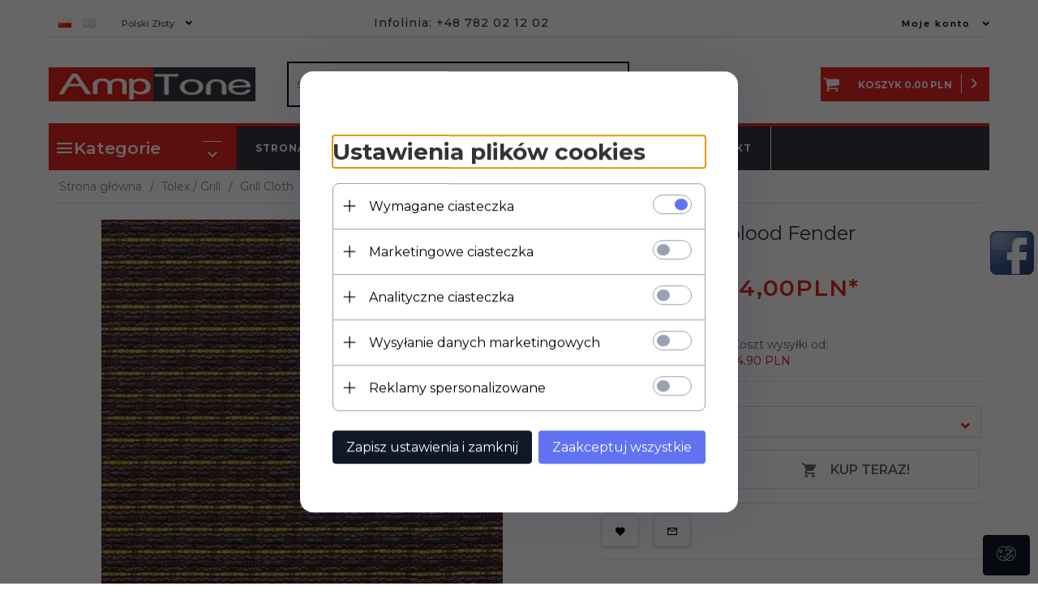

--- FILE ---
content_type: text/html; charset=UTF-8
request_url: https://amptone.pl/ajax/info/mis/
body_size: -14
content:
{"misId":"c9b2a543c051b1a397656727f94a3558"}

--- FILE ---
content_type: text/html; charset=UTF-8
request_url: https://amptone.pl/ajax/pinfo/inventory/
body_size: 437
content:

<form id="options_form" name="options_form" method="post" action="/_cart/index/">
    <div id="options_form_tab" class="inventory-container">
        
            
                             <div class="inventory-label">Wariant Grill:&nbsp;</div>
                        <div class="inventory-body">
                                                                                                                        
                                                                                                                                                                
                                                                                                                                                                
                                                        
                                <select name="options[3]" id="options[3]" class="options " style="" onchange="amount_price('1', false, ''); option_to_image(this);">
                    <option value="0">-- więcej opcji --</option>
                                                                                                                        <option value="0.00,+,%,332" selected>
                            50 x 75cm
                                                    </option>
                                                                                                                        <option value="13.00,+,$,333" >
                            60 x 75cm
                                                            +
                                                                    13.00 PLN
                                                                                    </option>
                                                                                                                        <option value="64.00,+,$,334" >
                            100 x 75cm
                                                            +
                                                                    64.00 PLN
                                                                                    </option>
                                    </select>
            </div>
            </div>
    <input type="hidden" id="products_id" name="products_id" value="1859" />
    <input type="hidden" id="rtime" name="rtime" value="1 dni" />
    <script>
			window.jQuery && window.jQuery.trigger("inventoryLoaded");
    </script>
